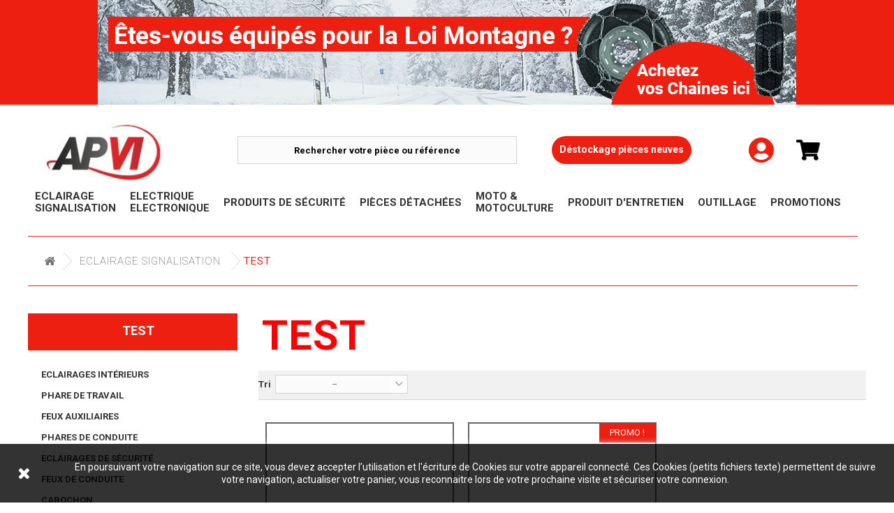

--- FILE ---
content_type: text/html; charset=utf-8
request_url: https://www.apvi.fr/117-test
body_size: 12590
content:
<!DOCTYPE HTML> <!--[if lt IE 7]><html class="no-js lt-ie9 lt-ie8 lt-ie7" lang="fr-fr"><![endif]--> <!--[if IE 7]><html class="no-js lt-ie9 lt-ie8 ie7" lang="fr-fr"><![endif]--> <!--[if IE 8]><html class="no-js lt-ie9 ie8" lang="fr-fr"><![endif]--> <!--[if gt IE 8]><html class="no-js ie9" lang="fr-fr"><![endif]--><html lang="fr-fr"><head><meta charset="utf-8" /><title>Test - APVI</title><meta name="generator" content="PrestaShop" /><meta name="robots" content="index,follow" /><meta name="viewport" content="width=device-width, minimum-scale=0.25, maximum-scale=1.6, initial-scale=1.0" /><meta name="apple-mobile-web-app-capable" content="yes" /><link rel="icon" type="image/vnd.microsoft.icon" href="/img/favicon.ico?1764945309" /><link rel="shortcut icon" type="image/x-icon" href="/img/favicon.ico?1764945309" /><link rel="stylesheet" href="/themes/apvi/css/global.css?" type="text/css" media="all" /><link rel="stylesheet" href="/themes/apvi/css/autoload/highdpi.css?" type="text/css" media="all" /><link rel="stylesheet" href="/themes/apvi/css/autoload/responsive-tables.css?" type="text/css" media="all" /><link rel="stylesheet" href="/themes/apvi/css/autoload/uniform.default.css?" type="text/css" media="all" /><link rel="stylesheet" href="/themes/apvi/css/product_list.css?" type="text/css" media="all" /><link rel="stylesheet" href="/themes/apvi/css/category.css?" type="text/css" media="all" /><link rel="stylesheet" href="/themes/apvi/css/scenes.css?" type="text/css" media="all" /><link rel="stylesheet" href="/themes/apvi/css/modules/blockbestsellers/blockbestsellers.css?" type="text/css" media="all" /><link rel="stylesheet" href="/themes/apvi/css/modules/blockcart/blockcart.css?" type="text/css" media="all" /><link rel="stylesheet" href="/js/jquery/plugins/bxslider/jquery.bxslider.css?" type="text/css" media="all" /><link rel="stylesheet" href="/themes/apvi/css/modules/blockcategories/blockcategories.css?" type="text/css" media="all" /><link rel="stylesheet" href="/themes/apvi/css/modules/blockcurrencies/blockcurrencies.css?" type="text/css" media="all" /><link rel="stylesheet" href="/themes/apvi/css/modules/blocklanguages/blocklanguages.css?" type="text/css" media="all" /><link rel="stylesheet" href="/themes/apvi/css/modules/blockcontact/blockcontact.css?" type="text/css" media="all" /><link rel="stylesheet" href="/themes/apvi/css/modules/blockmyaccountfooter/blockmyaccount.css?" type="text/css" media="all" /><link rel="stylesheet" href="/themes/apvi/css/modules/blocknewsletter/blocknewsletter.css?" type="text/css" media="all" /><link rel="stylesheet" href="/themes/apvi/css/modules/blocksearch/blocksearch.css?" type="text/css" media="all" /><link rel="stylesheet" href="/js/jquery/plugins/autocomplete/jquery.autocomplete.css?" type="text/css" media="all" /><link rel="stylesheet" href="/themes/apvi/css/modules/blockspecials/blockspecials.css?" type="text/css" media="all" /><link rel="stylesheet" href="/themes/apvi/css/modules/blockuserinfo/blockuserinfo.css?" type="text/css" media="all" /><link rel="stylesheet" href="/themes/apvi/css/modules/blockviewed/blockviewed.css?" type="text/css" media="all" /><link rel="stylesheet" href="/modules/themeconfigurator/css/hooks.css?" type="text/css" media="all" /><link rel="stylesheet" href="/modules/pm_advancedtopmenu/css/pm_advancedtopmenu_base.css?" type="text/css" media="all" /><link rel="stylesheet" href="/modules/pm_advancedtopmenu/css/pm_advancedtopmenu_product.css?" type="text/css" media="all" /><link rel="stylesheet" href="/modules/pm_advancedtopmenu/css/pm_advancedtopmenu_global-1.css?" type="text/css" media="all" /><link rel="stylesheet" href="/modules/pm_advancedtopmenu/css/pm_advancedtopmenu_advanced-1.css?" type="text/css" media="all" /><link rel="stylesheet" href="/modules/revsliderprestashop/public/assets/fonts/font-awesome/css/font-awesome.css?" type="text/css" media="all" /><link rel="stylesheet" href="/modules/revsliderprestashop/public/assets/fonts/pe-icon-7-stroke/css/pe-icon-7-stroke.css?" type="text/css" media="all" /><link rel="stylesheet" href="/modules/revsliderprestashop/public/assets/css/settings.css?" type="text/css" media="all" /><link rel="stylesheet" href="/modules/nkmdeliverydate/views/css/front.css?" type="text/css" media="all" /><link rel="stylesheet" href="/modules/opartdevis/views/css/opartdevis_1.css?" type="text/css" media="all" /><link rel="stylesheet" href="/themes/apvi/css/modules/homefeatured/homefeatured.css?" type="text/css" media="all" /> <script type="text/javascript">/* <![CDATA[ */;var CUSTOMIZE_TEXTFIELD=1;var FancyboxI18nClose='Fermer';var FancyboxI18nNext='Suivant';var FancyboxI18nPrev='Pr&eacute;c&eacute;dent';var ajax_allowed=true;var ajaxsearch=true;var baseDir='https://www.apvi.fr/';var baseUri='https://www.apvi.fr/';var blocksearch_type='top';var btGapTag={"tagContent":{"tracking_type":{"label":"tracking_type","value":"view_item_list"},"contents":{"label":"contents","value":[{"item_id":"25","item_name":"PLC5 - Cabochon VIGNAL G\/D 052000","currency":"EUR","item_category":"Feux arri\u00e8res","price":"16.49","item_brand":"VIGNAL","id":"25","name":"PLC5 - Cabochon VIGNAL G\/D 052000","brand":"VIGNAL","category":"Feux arri\u00e8res","list_name":"Feux arri\u00e8res"},{"item_id":"2251","item_name":"PLC5 - Cabochon  G\/D","currency":"EUR","item_category":"Feux arri\u00e8res","price":"18.00","item_brand":"No brand","id":"2251","name":"PLC5 - Cabochon  G\/D","brand":"No brand","category":"Feux arri\u00e8res","list_name":"Feux arri\u00e8res"}]},"coupon_name":{"label":"coupon","value":"no_coupon"},"content_name":{"label":"content_name","value":"Test"},"content_category":{"label":"content_category","value":"'Eclairage Signalisation > Test'"}},"bAddToCartTrigger":"1","btnAddToCart":"p[id=\"add_to_cart\"]","elementCategoryProduct":"a.lnk_view","elementRemoveCart":"a.cart_quantity_delete","elementShipping":"input[type=radio]","elementPayment":"p.payment_module","elementlogin":"button#SubmitLogin","elementsignup":"button#SubmitCreate","elementWishCat":null,"elementWishProd":null,"gaId":"G-R1C813T1S3","gaEnable":"1","bEnableUa":"1","sUAcode":"UA-181794770-1","ajaxUrl":"https:\/\/www.apvi.fr\/module\/ganalyticspro\/ajax","token":"cfb42e6016c52edc616c3e0a32ee1424","bRefund":false,"bPartialRefund":false,"bUseConsent":false,"bConsentHtmlElement":"","iConsentConsentLvl":0};var comparator_max_item=0;var comparedProductsIds=[];var contentOnly=false;var currency={"id":1,"name":"Euro","iso_code":"EUR","iso_code_num":"978","sign":"\u20ac","blank":"1","conversion_rate":"1.000000","deleted":"0","format":"2","decimals":"1","active":"1","prefix":"","suffix":" \u20ac","id_shop_list":null,"force_id":false};var currencyBlank=1;var currencyFormat=2;var currencyRate=1;var currencySign='€';var customizationIdMessage='Personnalisation';var delete_txt='Supprimer';var displayList=false;var freeProductTranslation='Offert !';var freeShippingTranslation='Livraison gratuite !';var generated_date=1768962180;var hasDeliveryAddress=false;var highDPI=false;var id_lang=1;var img_dir='https://www.apvi.fr/themes/apvi/img/';var instantsearch=false;var isGuest=0;var isLogged=0;var isMobile=false;var max_item='Vous ne pouvez pas ajouter plus de 0 produit(s) dans le comparateur.';var min_item='Veuillez choisir au moins 1 produit.';var order_button_content='Créer un devis';var page_name='category';var placeholder_blocknewsletter='Saisissez votre adresse e-mail';var priceDisplayMethod=0;var priceDisplayPrecision=2;var quickView=false;var removingLinkText='supprimer cet article du panier';var request='https://www.apvi.fr/117-test';var roundMode=3;var search_url='https://www.apvi.fr/recherche';var static_token='cfb42e6016c52edc616c3e0a32ee1424';var toBeDetermined='À définir';var token='b15c69e211a5e347a3b766c60916f7cb';var usingSecureMode=true;/* ]]> */</script> <script type="text/javascript" src="https://www.apvi.fr/themes/apvi/cache/v_44_325c041406de5e93a9dee0739b14d9b2.js"></script> <!--[if lt IE 8]> <script type="text/javascript" src="https://www.apvi.fr/modules/pm_advancedtopmenu/js/pm_advancedtopmenuiefix.js"></script> <![endif]--> <script data-keepinline='1'>(function(w,d,s,l,i){w[l]=w[l]||[];w[l].push({'gtm.start':
                        new Date().getTime(),event:'gtm.js'});var f=d.getElementsByTagName(s)[0],
                        j=d.createElement(s),dl=l!='dataLayer'?'&l='+l:'';j.async=true;j.src=
                        'https://www.googletagmanager.com/gtm.js?id='+i+dl;f.parentNode.insertBefore(j,f);
                        })(window,document,'script','dataLayer','GTM-MXWJC89');</script>  <script>!function(f,b,e,v,n,t,s)
{if(f.fbq)return;n=f.fbq=function(){n.callMethod?
n.callMethod.apply(n,arguments):n.queue.push(arguments)};
if(!f._fbq)f._fbq=n;n.push=n;n.loaded=!0;n.version='2.0';
n.queue=[];t=b.createElement(e);t.async=!0;
t.src=v;s=b.getElementsByTagName(e)[0];
s.parentNode.insertBefore(t,s)}(window, document,'script',
'https://connect.facebook.net/en_US/fbevents.js');
fbq('init', '383397026139546');
fbq('track', 'PageView');</script> <noscript><img height="1" width="1" style="display:none" src="https://www.facebook.com/tr?id=383397026139546&ev=PageView&noscript=1" /></noscript> <script type="text/javascript">/*  */;var _spmq={"url":"\/\/www.apvi.fr\/117-test","user":null,"id_product":"","id_category":"117","id_manufacturer":"","spm_ident":"7ue4dgBL","id_cart":null};var _spm_id_combination=function(){return(typeof(document.getElementById('idCombination'))!='undefined'&&document.getElementById('idCombination')!=null?document.getElementById('idCombination').value:'');};(function(){var spm=document.createElement('script');spm.type='text/javascript';spm.defer=true;spm.src='https://app-spm.com/app.js?url=%2F%2Fwww.apvi.fr%2F117-test&id_product=&id_category=117&id_manufacturer=&spm_ident=7ue4dgBL&id_combination='+_spm_id_combination();var s_spm=document.getElementsByTagName('script')[0];s_spm.parentNode.insertBefore(spm,s_spm);})();/*  */</script><script async src="https://www.googletagmanager.com/gtag/js?id=G-R1C813T1S3"></script> <link rel="stylesheet" href="//fonts.googleapis.com/css?family=Open+Sans:300,600&amp;subset=latin,latin-ext" type="text/css" media="all" /> <!--[if IE 8]> <script src="https://oss.maxcdn.com/libs/html5shiv/3.7.0/html5shiv.js"></script> <script src="https://oss.maxcdn.com/libs/respond.js/1.3.0/respond.min.js"></script> <![endif]--><link rel="stylesheet" href="https://use.fontawesome.com/releases/v5.0.13/css/all.css" integrity="sha384-DNOHZ68U8hZfKXOrtjWvjxusGo9WQnrNx2sqG0tfsghAvtVlRW3tvkXWZh58N9jp" crossorigin="anonymous"><link rel="stylesheet" href="/themes/apvi/css/style-apvi.css?" type="text/css" /><link href="https://fonts.googleapis.com/css2?family=Roboto:ital,wght@0,100;0,300;0,400;0,500;0,700;0,900;1,100;1,300;1,400;1,500;1,700;1,900&display=swap" rel="stylesheet"></head><body id="category" class="category category-117 category-test show-left-column hide-right-column lang_fr"><div id="page"><div class="header-container"> <header id="header"><div class="banner"><div class="container"><div class="row"><div class="col-xs-12 col-sm-12 col-md-12 everblock" id="everblock-9"><p style="text-align: center;"><img src="https://apvi.fr/img/cms/slide-chaineneige-1000x150.jpg" alt="" width="1000" height="150" /></p></div></div></div></div><div class="nav"><div class="container"><div id="header-modules" class="row"> <nav><div id="header_logo" class="col-xs-6 col-sm-3 "> <a href="https://www.apvi.fr/" title="APVI"> <img class="logo img-responsive" src="https://www.apvi.fr/img/apvi-logo-1602658198.jpg" alt="APVI" width="185" height="90" style="width: 180px;" /> </a></div><div id="search_block_top" class="col-sm-4 col-xs-12 clearfix"><form id="searchbox" method="get" action="//www.apvi.fr/recherche" > <input type="hidden" name="controller" value="search" /> <input type="hidden" name="orderby" value="position" /> <input type="hidden" name="orderway" value="desc" /> <input class="search_query form-control" type="text" id="search_query_top" name="search_query" placeholder="Rechercher votre pièce ou référence" value="" /> <button type="submit" name="submit_search" class="btn btn-default button-search"> <span>Rechercher</span> </button></form></div><div id="search_brand" class="search-brand col-sm-3"><div class="btn-search-brand" style=""><a href="https://www.apvi.fr/68-destockage"><span style="color:#fff; font-size: 14px; font-weight: bold;">Déstockage pièces neuves</span></a></div></div><div class="header_user_info col-xs-2 col-sm-1"> <a class="login" href="https://www.apvi.fr/mon-compte" rel="nofollow" title="Identifiez-vous"> <i class="fas fa-user-circle"></i> </a></div><div class="shopping_cart col-sm-1 col-xs-2"> <a href="https://www.apvi.fr/commande-rapide" title="Voir mon panier" rel="nofollow"> <i class="fas fa-shopping-cart" style="font-size: 21px;"></i> <b></b> <span class="ajax_cart_quantity unvisible">0</span> <span class="ajax_cart_total unvisible"> </span> <span class="ajax_cart_no_product"></span> </a><div class="cart_block block exclusive"><div class="block_content"><div class="cart_block_list"><p class="cart_block_no_products"> Aucun produit</p><div class="cart-prices"><div class="cart-prices-line first-line"> <span class="price cart_block_shipping_cost ajax_cart_shipping_cost unvisible"> À définir </span> <span class="unvisible"> Livraison </span></div><div class="cart-prices-line last-line"> <span class="price cart_block_total ajax_block_cart_total">0,00 €</span> <span>Total</span></div></div><p class="cart-buttons"> <a id="button_order_cart" class="btn btn-default button button-small" href="https://www.apvi.fr/commande-rapide" title="Commander" rel="nofollow"> <span> Commander<i class="icon-chevron-right right"></i> </span> </a></p></div></div></div></div><div id="layer_cart"><div class="clearfix"><div class="layer_cart_product col-xs-12 col-md-6"> <span class="cross" title="Fermer la fenêtre"></span> <span class="title"> <i class="icon-check"></i>Produit ajouté au panier avec succès </span><div class="product-image-container layer_cart_img"></div><div class="layer_cart_product_info"> <span id="layer_cart_product_title" class="product-name"></span> <span id="layer_cart_product_attributes"></span><div> <strong class="dark">Quantité</strong> <span id="layer_cart_product_quantity"></span></div><div> <strong class="dark">Total</strong> <span id="layer_cart_product_price"></span></div></div></div><div class="layer_cart_cart col-xs-12 col-md-6"> <span class="title"> <span class="ajax_cart_product_txt_s unvisible"> Il y a <span class="ajax_cart_quantity">0</span> produits dans votre panier. </span> <span class="ajax_cart_product_txt "> Il y a 1 produit dans votre panier. </span> </span><div class="layer_cart_row"> <strong class="dark"> Total produits TTC </strong> <span class="ajax_block_products_total"></span></div><div class="layer_cart_row" style="display: block;"> <strong class="dark"> Total produits HT </strong> <span class="ajax_block_products_total_ht"> </span></div><div class="layer_cart_row"> <strong class="dark unvisible"> Frais de port&nbsp;TTC </strong> <span class="ajax_cart_shipping_cost unvisible"> À définir </span></div><div class="layer_cart_row" style="display:block;"> <strong class="dark"> Total HT </strong> <span class="ajax_total_price_ht"> </span></div><div class="layer_cart_row"> <strong class="dark"> Total TTC </strong> <span class="ajax_block_cart_total"> </span></div><div class="button-container"> <span class="continue btn btn-default button exclusive-medium" title="Continuer mes achats"> <span> <i class="icon-chevron-left left"></i>Continuer mes achats </span> </span> <a class="btn btn-default button button-medium" href="https://www.apvi.fr/commande-rapide" title="Commander" rel="nofollow"> <span> Commander<i class="icon-chevron-right right"></i> </span> </a></div></div></div><div class="crossseling"></div></div><div class="layer_cart_overlay"></div> </nav></div></div></div><div id="recherche-mobile"><div class="container"><div class="row"><div id="search_block_top" class="col-sm-4 col-xs-12 clearfix"><form id="searchbox" method="get" action="//www.apvi.fr/recherche" > <input type="hidden" name="controller" value="search" /> <input type="hidden" name="orderby" value="position" /> <input type="hidden" name="orderway" value="desc" /> <input class="search_query form-control" type="text" id="search_query_top" name="search_query" placeholder="Rechercher votre pièce ou référence" value="" /> <button type="submit" name="submit_search" class="btn btn-default button-search"> <span>Rechercher</span> </button></form></div><div id="search_brand" class="search-brand col-sm-3"><div class="btn-search-brand" style=""><a href="https://www.apvi.fr/68-destockage"><span style="color:#fff; font-size: 14px; font-weight: bold;">Déstockage pièces neuves</span></a></div></div><div id="adtm_menu" data-open-method="1"><div id="adtm_menu_inner" class="clearfix advtm_open_on_hover"><ul id="menu"><li class="li-niveau1 advtm_menu_toggle"> <a class="a-niveau1 adtm_toggle_menu_button"><span class="advtm_menu_span adtm_toggle_menu_button_text">Menu</span></a></li><li class="li-niveau1 advtm_menu_1 sub"><a href="https://www.apvi.fr/12-eclairage-signalisation" title="Eclairage Signalisation" target="_self" class=" a-multiline a-niveau1" data-type="category" data-id="12"><span class="advtm_menu_span advtm_menu_span_1">Eclairage<br /> Signalisation</span><!--[if gte IE 7]><!--></a><!--<![endif]--> <!--[if lte IE 6]><table><tr><td><![endif]--><div class="adtm_sub"><table class="columnWrapTable"><tr><td class="adtm_column_wrap_td advtm_column_wrap_td_1"><div class="adtm_column_wrap advtm_column_wrap_1"><div class="adtm_column_wrap_sizer">&nbsp;</div><div class="adtm_column adtm_column_5"> <span class="column_wrap_title"><a href="https://www.apvi.fr/21-eclairages-interieurs" title="Eclairages int&eacute;rieurs" class="" data-type="category" data-id="21">Eclairages int&eacute;rieurs</a></span></div><div class="adtm_column adtm_column_54"> <span class="column_wrap_title"><a href="https://www.apvi.fr/83-cabochon" title="Cabochon" class="" data-type="category" data-id="83">Cabochon</a></span></div><div class="adtm_column adtm_column_55"> <span class="column_wrap_title"><a href="https://www.apvi.fr/35-eclaireurs-de-plaques" title="Eclaireurs de plaques" class="" data-type="category" data-id="35">Eclaireurs de plaques</a></span></div><div class="adtm_column adtm_column_56"> <span class="column_wrap_title"><a href="https://www.apvi.fr/34-feux-arrieres" title="Feux arri&egrave;res" class="" data-type="category" data-id="34">Feux arri&egrave;res</a></span></div><div class="adtm_column adtm_column_57"> <span class="column_wrap_title"><a href="https://www.apvi.fr/36-feux-clignotants" title="Feux Clignotants" class="" data-type="category" data-id="36">Feux Clignotants</a></span></div><div class="adtm_column adtm_column_58"> <span class="column_wrap_title"><a href="https://www.apvi.fr/37-feux-de-position" title="Feux de Position" class="" data-type="category" data-id="37">Feux de Position</a></span></div><div class="adtm_column adtm_column_59"> <span class="column_wrap_title"><a href="https://www.apvi.fr/38-feux-de-gabarits-et-d-encombrement" title="Feux de gabarits et d'encombrement" class="" data-type="category" data-id="38">Feux de gabarits et d'encombrement</a></span></div><div class="adtm_column adtm_column_1"> <span class="column_wrap_title"><a href="https://www.apvi.fr/17-phare-de-travail" title="Phare de travail" class="" data-type="category" data-id="17">Phare de travail</a></span></div><div class="adtm_column adtm_column_2"> <span class="column_wrap_title"><a href="https://www.apvi.fr/18-feux-auxiliaires" title="Feux Auxiliaires" class="" data-type="category" data-id="18">Feux Auxiliaires</a></span></div><div class="adtm_column adtm_column_3"> <span class="column_wrap_title"><a href="https://www.apvi.fr/19-phares-de-conduite" title="Phares de conduite" class="" data-type="category" data-id="19">Phares de conduite</a></span></div><div class="adtm_column adtm_column_4"> <span class="column_wrap_title"><a href="https://www.apvi.fr/20-eclairages-de-securite" title="Eclairages de s&eacute;curit&eacute;" class="" data-type="category" data-id="20">Eclairages de s&eacute;curit&eacute;</a></span></div><div class="adtm_column adtm_column_38"> <span class="column_wrap_title"><a href="https://www.apvi.fr/52-feux-de-conduite" title="Feux de conduite" class="" data-type="category" data-id="52">Feux de conduite</a></span></div></div></td><td class="adtm_column_wrap_td advtm_column_wrap_td_11"><div class="adtm_column_wrap advtm_column_wrap_11"><p><img src="https://apvi.fr/img/cms/jNouveau dossier/eric image.png" alt="" width="581" height="408" /></p><div class="adtm_column_wrap_sizer">&nbsp;</div></div></td></tr></table></div> <!--[if lte IE 6]></td></tr></table></a><![endif]--></li><li class="li-niveau1 advtm_menu_4 sub"><a href="https://www.apvi.fr/13-electrique-electronique" title="Electrique Electronique" target="_self" class=" a-multiline a-niveau1" data-type="category" data-id="13"><span class="advtm_menu_span advtm_menu_span_4">Electrique<br /> Electronique</span><!--[if gte IE 7]><!--></a><!--<![endif]--> <!--[if lte IE 6]><table><tr><td><![endif]--><div class="adtm_sub"><table class="columnWrapTable"><tr><td class="adtm_column_wrap_td advtm_column_wrap_td_4"><div class="adtm_column_wrap advtm_column_wrap_4"><div class="adtm_column_wrap_sizer">&nbsp;</div><div class="adtm_column adtm_column_27"> <span class="column_wrap_title"><a href="https://www.apvi.fr/44-ampoules" title="Ampoules" class="" data-type="category" data-id="44">Ampoules</a></span></div><div class="adtm_column adtm_column_78"> <span class="column_wrap_title"><a href="https://www.apvi.fr/62-equipement-cabine" title="Equipement cabine" class="" data-type="category" data-id="62">Equipement cabine</a></span></div><div class="adtm_column adtm_column_22"> <span class="column_wrap_title"><a href="https://www.apvi.fr/22-connecteurs" title="Connecteurs" class="" data-type="category" data-id="22">Connecteurs</a></span></div><div class="adtm_column adtm_column_29"> <span class="column_wrap_title"><a href="https://www.apvi.fr/46-cosses-a-batteries" title="Cosses &agrave; batteries" class="" data-type="category" data-id="46">Cosses &agrave; batteries</a></span></div><div class="adtm_column adtm_column_28"> <span class="column_wrap_title"><a href="https://www.apvi.fr/45-cosses-electriques" title="Cosses &eacute;lectriques" class="" data-type="category" data-id="45">Cosses &eacute;lectriques</a></span></div><div class="adtm_column adtm_column_34"> <span class="column_wrap_title"><a href="https://www.apvi.fr/59-equipement-electrique" title="Equipement &eacute;lectrique" class="" data-type="category" data-id="59">Equipement &eacute;lectrique</a></span></div><div class="adtm_column adtm_column_24"> <span class="column_wrap_title"><a href="https://www.apvi.fr/24-faisceaux" title="Faisceaux" class="" data-type="category" data-id="24">Faisceaux</a></span></div><div class="adtm_column adtm_column_40"> <span class="column_wrap_title"><a href="https://www.apvi.fr/67-pile-et-batterie" title="Pile et Batterie" class="" data-type="category" data-id="67">Pile et Batterie</a></span></div><div class="adtm_column adtm_column_23"> <span class="column_wrap_title"><a href="https://www.apvi.fr/23-prises-et-cables-spirales" title="Prises et c&acirc;bles spiral&eacute;s" class="" data-type="category" data-id="23">Prises et c&acirc;bles spiral&eacute;s</a></span></div><div class="adtm_column adtm_column_25"> <span class="column_wrap_title"><a href="https://www.apvi.fr/25-systemes-cablage-et-feux" title="Syst&egrave;mes c&acirc;blage et feux" class="" data-type="category" data-id="25">Syst&egrave;mes c&acirc;blage et feux</a></span></div><div class="adtm_column adtm_column_26"> <span class="column_wrap_title"><a href="https://www.apvi.fr/26-unite-de-commande-electronique" title="Unit&eacute; de commande &eacute;lectronique" class="" data-type="category" data-id="26">Unit&eacute; de commande &eacute;lectronique</a></span></div></div></td><td class="adtm_column_wrap_td advtm_column_wrap_td_17"><div class="adtm_column_wrap advtm_column_wrap_17"><p><img src="https://apvi.fr/img/cms/électrique électronique.png" alt="" width="579" height="325" /></p><div class="adtm_column_wrap_sizer">&nbsp;</div></div></td></tr></table></div> <!--[if lte IE 6]></td></tr></table></a><![endif]--></li><li class="li-niveau1 advtm_menu_3 sub"><a href="https://www.apvi.fr/15-produits-de-securite" title="Produits de s&eacute;curit&eacute;" target="_self" class=" a-niveau1" data-type="category" data-id="15"><span class="advtm_menu_span advtm_menu_span_3">Produits de s&eacute;curit&eacute;</span><!--[if gte IE 7]><!--></a><!--<![endif]--> <!--[if lte IE 6]><table><tr><td><![endif]--><div class="adtm_sub"><table class="columnWrapTable"><tr><td class="adtm_column_wrap_td advtm_column_wrap_td_3"><div class="adtm_column_wrap advtm_column_wrap_3"><div class="adtm_column_wrap_sizer">&nbsp;</div><div class="adtm_column adtm_column_70"> <span class="column_wrap_title"><a href="https://www.apvi.fr/62-equipement-cabine" title="Equipement cabine" class="" data-type="category" data-id="62">Equipement cabine</a></span></div><div class="adtm_column adtm_column_68"> <span class="column_wrap_title"><a href="https://www.apvi.fr/56-tachygraphe-ead" title="Tachygraphe / EAD" class="" data-type="category" data-id="56">Tachygraphe / EAD</a></span></div><div class="adtm_column adtm_column_65"> <span class="column_wrap_title"><a href="https://www.apvi.fr/61-epi" title="EPI" class="" data-type="category" data-id="61">EPI</a></span></div><div class="adtm_column adtm_column_64"> <span class="column_wrap_title"><a href="https://www.apvi.fr/60-adr" title="ADR" class="" data-type="category" data-id="60">ADR</a></span></div><div class="adtm_column adtm_column_20"> <span class="column_wrap_title"><a href="https://www.apvi.fr/32-alarmes-sonores-de-recul" title="Alarmes sonores de recul" class="" data-type="category" data-id="32">Alarmes sonores de recul</a></span></div><div class="adtm_column adtm_column_63"> <span class="column_wrap_title"><a href="https://www.apvi.fr/42-triangles-de-presignalisation" title="Triangles de pr&eacute;signalisation" class="" data-type="category" data-id="42">Triangles de pr&eacute;signalisation</a></span></div><div class="adtm_column adtm_column_62"> <span class="column_wrap_title"><a href="https://www.apvi.fr/41-bandes-reflechissantes" title="Bandes R&eacute;fl&eacute;chissantes" class="" data-type="category" data-id="41">Bandes R&eacute;fl&eacute;chissantes</a></span></div><div class="adtm_column adtm_column_61"> <span class="column_wrap_title"><a href="https://www.apvi.fr/40-catadioptres" title="Catadioptres" class="" data-type="category" data-id="40">Catadioptres</a></span></div><div class="adtm_column adtm_column_60"> <span class="column_wrap_title"><a href="https://www.apvi.fr/39-plaques-reflechissantes" title="Plaques R&eacute;fl&eacute;chissantes" class="" data-type="category" data-id="39">Plaques R&eacute;fl&eacute;chissantes</a></span></div><div class="adtm_column adtm_column_39"> <span class="column_wrap_title"><a href="https://www.apvi.fr/66-antivol" title="Antivol" class="" data-type="category" data-id="66">Antivol</a></span></div><div class="adtm_column adtm_column_32"> <span class="column_wrap_title"><a href="https://www.apvi.fr/57-arrimage" title="Arrimage" class="" data-type="category" data-id="57">Arrimage</a></span></div><div class="adtm_column adtm_column_33"> <span class="column_wrap_title"><a href="https://www.apvi.fr/58-bouchon-de-reservoir" title="Bouchon de r&eacute;servoir" class="" data-type="category" data-id="58">Bouchon de r&eacute;servoir</a></span></div><div class="adtm_column adtm_column_47"> <span class="column_wrap_title"><a href="https://www.apvi.fr/72-chaines-neige" title="Chaines neige" class="" data-type="category" data-id="72">Chaines neige</a></span></div><div class="adtm_column adtm_column_21"> <span class="column_wrap_title"><a href="https://www.apvi.fr/33-coffres-porte-extincteurs" title="Coffres porte extincteurs" class="" data-type="category" data-id="33">Coffres porte extincteurs</a></span></div><div class="adtm_column adtm_column_17"> <span class="column_wrap_title"><a href="https://www.apvi.fr/29-feux-de-penetration" title="Feux de P&eacute;n&eacute;tration" class="" data-type="category" data-id="29">Feux de P&eacute;n&eacute;tration</a></span></div><div class="adtm_column adtm_column_15"> <span class="column_wrap_title"><a href="https://www.apvi.fr/27-gyrophares" title="Gyrophares" class="" data-type="category" data-id="27">Gyrophares</a></span></div><div class="adtm_column adtm_column_16"> <span class="column_wrap_title"><a href="https://www.apvi.fr/28-rampes-lumineuses" title="Rampes Lumineuses" class="" data-type="category" data-id="28">Rampes Lumineuses</a></span></div><div class="adtm_column adtm_column_18"> <span class="column_wrap_title"><a href="https://www.apvi.fr/30-systemes-camera" title="Syst&egrave;mes Cam&eacute;ra" class="" data-type="category" data-id="30">Syst&egrave;mes Cam&eacute;ra</a></span></div><div class="adtm_column adtm_column_19"> <span class="column_wrap_title"><a href="https://www.apvi.fr/31-triflash" title="Triflash" class="" data-type="category" data-id="31">Triflash</a></span></div></div></td><td class="adtm_column_wrap_td advtm_column_wrap_td_16"><div class="adtm_column_wrap advtm_column_wrap_16"><p><img src="https://apvi.fr/img/cms/produit de sécurité.png" alt="" width="581" height="392" /></p><div class="adtm_column_wrap_sizer">&nbsp;</div></div></td></tr></table></div> <!--[if lte IE 6]></td></tr></table></a><![endif]--></li><li class="li-niveau1 advtm_menu_5 sub"><a href="https://www.apvi.fr/14-pieces-detachees" title="Pi&egrave;ces D&eacute;tach&eacute;es" target="_self" class=" a-niveau1" data-type="category" data-id="14"><span class="advtm_menu_span advtm_menu_span_5">Pi&egrave;ces D&eacute;tach&eacute;es</span><!--[if gte IE 7]><!--></a><!--<![endif]--> <!--[if lte IE 6]><table><tr><td><![endif]--><div class="adtm_sub"><table class="columnWrapTable"><tr><td class="adtm_column_wrap_td advtm_column_wrap_td_6"><div class="adtm_column_wrap advtm_column_wrap_6"><div class="adtm_column_wrap_sizer">&nbsp;</div><div class="adtm_column adtm_column_73"> <span class="column_wrap_title"><a href="https://www.apvi.fr/87-pieces-moteur" title="Pi&egrave;ces moteur" class="" data-type="category" data-id="87">Pi&egrave;ces moteur</a></span></div><div class="adtm_column adtm_column_74"> <span class="column_wrap_title"><a href="https://www.apvi.fr/88-filtration" title="Filtration" class="" data-type="category" data-id="88">Filtration</a></span></div><div class="adtm_column adtm_column_75"> <span class="column_wrap_title"><a href="https://www.apvi.fr/89-carroserie" title="Carroserie" class="" data-type="category" data-id="89">Carroserie</a></span></div><div class="adtm_column adtm_column_76"> <span class="column_wrap_title"><a href="https://www.apvi.fr/90-balai-essuie-glace" title="Balai Essuie-glace" class="" data-type="category" data-id="90">Balai Essuie-glace</a></span></div><div class="adtm_column adtm_column_77"> <span class="column_wrap_title"><a href="https://www.apvi.fr/69-pieces-de-reemploi" title="Pi&egrave;ces de R&eacute;emploi" class="" data-type="category" data-id="69">Pi&egrave;ces de R&eacute;emploi</a></span></div><div class="adtm_column adtm_column_35"> <span class="column_wrap_title"><a href="https://www.apvi.fr/48-hayon" title="Hayon " class="" data-type="category" data-id="48">Hayon </a></span></div><div class="adtm_column adtm_column_41"> <span class="column_wrap_title"><a href="https://www.apvi.fr/63-attelage" title="Attelage" class="" data-type="category" data-id="63">Attelage</a></span></div><div class="adtm_column adtm_column_52"> <span class="column_wrap_title"><a href="https://www.apvi.fr/81-motoculture-et-moto" title="Motoculture et Moto" class="" data-type="category" data-id="81">Motoculture et Moto</a></span></div><div class="adtm_column adtm_column_44"> <span class="column_wrap_title"><a href="https://www.apvi.fr/64-freinage" title="Freinage" class="" data-type="category" data-id="64">Freinage</a></span></div></div></td><td class="adtm_column_wrap_td advtm_column_wrap_td_22"><div class="adtm_column_wrap advtm_column_wrap_22"><div class="adtm_column_wrap_sizer">&nbsp;</div><p><img src="https://apvi.fr/img/cms/c674ad0f-339f-498d-8629-0af2830a5708.jpg" alt="" width="647" height="347" /></p></div></td></tr></table></div> <!--[if lte IE 6]></td></tr></table></a><![endif]--></li><li class="li-niveau1 advtm_menu_13 sub"><a href="https://www.apvi.fr/102-groupe-moto-motoculture" title="Moto &amp; Motoculture" class=" a-multiline a-niveau1" data-type="category" data-id="102"><span class="advtm_menu_span advtm_menu_span_13">Moto &amp;<br /> Motoculture</span><!--[if gte IE 7]><!--></a><!--<![endif]--> <!--[if lte IE 6]><table><tr><td><![endif]--><div class="adtm_sub"><table class="columnWrapTable"><tr><td class="adtm_column_wrap_td advtm_column_wrap_td_19"><div class="adtm_column_wrap advtm_column_wrap_19"><div class="adtm_column_wrap_sizer">&nbsp;</div><div class="adtm_column adtm_column_88"> <span class="column_wrap_title"><a href="https://www.apvi.fr/100-entretien" title="Entretien" class="" data-type="category" data-id="100">Entretien</a></span></div><div class="adtm_column adtm_column_89"> <span class="column_wrap_title"><a href="https://www.apvi.fr/103-batterie" title="Batterie" class="" data-type="category" data-id="103">Batterie</a></span></div></div></td><td class="adtm_column_wrap_td advtm_column_wrap_td_20"><div class="adtm_column_wrap advtm_column_wrap_20"><p><img src="https://www.apvi.fr/img/cms/vignette-menu.jpg" width="600" height="410" style="float: right;" /></p><div class="adtm_column_wrap_sizer">&nbsp;</div></div></td></tr></table></div> <!--[if lte IE 6]></td></tr></table></a><![endif]--></li><li class="li-niveau1 advtm_menu_12 sub"><a href="https://www.apvi.fr/86-produit-d-entretien" title="Produit d'Entretien" class=" a-niveau1" data-type="category" data-id="86"><span class="advtm_menu_span advtm_menu_span_12">Produit d'Entretien</span><!--[if gte IE 7]><!--></a><!--<![endif]--> <!--[if lte IE 6]><table><tr><td><![endif]--><div class="adtm_sub"><table class="columnWrapTable"><tr><td class="adtm_column_wrap_td advtm_column_wrap_td_10"><div class="adtm_column_wrap advtm_column_wrap_10"><div class="adtm_column_wrap_sizer">&nbsp;</div><div class="adtm_column adtm_column_72"> <span class="column_wrap_title"><a href="https://www.apvi.fr/55-produit-d-atelier" title="Produit d'atelier" class="" data-type="category" data-id="55">Produit d'atelier</a></span></div><div class="adtm_column adtm_column_79"> <span class="column_wrap_title"><a href="https://www.apvi.fr/92-entretien-moteur" title="Entretien Moteur" class="" data-type="category" data-id="92">Entretien Moteur</a></span></div><div class="adtm_column adtm_column_80"> <span class="column_wrap_title"><a href="https://www.apvi.fr/93-motoculture" title="Motoculture" class="" data-type="category" data-id="93">Motoculture</a></span></div><div class="adtm_column adtm_column_81"> <span class="column_wrap_title"><a href="https://www.apvi.fr/94-moto" title="Moto" class="" data-type="category" data-id="94">Moto</a></span></div><div class="adtm_column adtm_column_82"> <span class="column_wrap_title"><a href="https://www.apvi.fr/91-interieur-vehicule" title="Int&eacute;rieur v&eacute;hicule" class="" data-type="category" data-id="91">Int&eacute;rieur v&eacute;hicule</a></span></div><div class="adtm_column adtm_column_83"> <span class="column_wrap_title"><a href="https://www.apvi.fr/65-materiel-de-lavage" title="Mat&eacute;riel de lavage" class="" data-type="category" data-id="65">Mat&eacute;riel de lavage</a></span></div><div class="adtm_column adtm_column_84"> <span class="column_wrap_title"><a href="https://www.apvi.fr/71-quincaillerie" title="Quincaillerie" class="" data-type="category" data-id="71">Quincaillerie</a></span></div><div class="adtm_column adtm_column_86"> <span class="column_wrap_title"><a href="https://www.apvi.fr/95-exterieur-vehicule" title="Ext&eacute;rieur V&eacute;hicule" class="" data-type="category" data-id="95">Ext&eacute;rieur V&eacute;hicule</a></span></div><div class="adtm_column adtm_column_87"> <span class="column_wrap_title"><a href="https://www.apvi.fr/138-consommable-carrosserie" title="Consommable Carrosserie" class="" data-type="category" data-id="138">Consommable Carrosserie</a></span></div></div></td><td class="adtm_column_wrap_td advtm_column_wrap_td_18"><div class="adtm_column_wrap advtm_column_wrap_18"><p><img src="https://apvi.fr/img/cms/produit entretien.png" alt="" width="583" height="447" /></p><div class="adtm_column_wrap_sizer">&nbsp;</div></div></td></tr></table></div> <!--[if lte IE 6]></td></tr></table></a><![endif]--></li><li class="li-niveau1 advtm_menu_11 menuHaveNoMobileSubMenu"><a href="https://www.apvi.fr/47-outillage" title="Outillage" class=" a-niveau1" data-type="category" data-id="47"><span class="advtm_menu_span advtm_menu_span_11">Outillage</span></a></li><li class="li-niveau1 advtm_menu_6 menuHaveNoMobileSubMenu"><a href="https://www.apvi.fr/76-promotions" title="Promotions" target="_self" class=" a-niveau1" data-type="category" data-id="76"><span class="advtm_menu_span advtm_menu_span_6">Promotions</span></a></li></ul></div></div></div></div></div> </header></div><div class="columns-container"><div id="columns" class="container"><div class="breadcrumb" itemscope itemtype="http://schema.org/BreadcrumbList"> <span itemprop="itemListElement" itemscope="" itemtype="http://schema.org/ListItem"><meta itemprop="position" content="1"><a class="home" itemprop="item" href="https://www.apvi.fr/" title="retour &agrave; Accueil"><meta itemprop="name" content="Home" /><i class="icon-home"></i></a></span> <span class="navigation-pipe" >&gt;</span> <span class="navigation_page" > <span itemprop="itemListElement" class="item-breadcrumb" itemscope="" itemtype="http://schema.org/ListItem" ><meta itemprop="position" content="2"><span > <span > <a itemprop="item" itemprop="url" href="https://www.apvi.fr/12-eclairage-signalisation" title="Eclairage Signalisation"><meta itemprop="name" content="Eclairage Signalisation" />Eclairage Signalisation</a></span></span><span class="navigation-pipe">></span></span><span itemprop="itemListElement" class="item-breadcrumb" itemscope="" itemtype="http://schema.org/ListItem" ><meta itemprop="position" content="3"><meta itemprop="url" content="https://www.apvi.fr/117-test" title="Test" /><meta itemprop="name" content="Test" />Test</span></span></div><div id="slider_row" class="row"></div><div class="row"><div id="left_column" class="column col-xs-12 col-sm-3"><div id="categories_block_left" class="block"><h2 class="title_block"> Test</h2><div class="block_content"><ul class="tree dhtml"><li > <a href="https://www.apvi.fr/21-eclairages-interieurs" title=""> Eclairages intérieurs </a></li><li > <a href="https://www.apvi.fr/17-phare-de-travail" title=""> Phare de travail </a></li><li > <a href="https://www.apvi.fr/18-feux-auxiliaires" title=""> Feux Auxiliaires </a></li><li > <a href="https://www.apvi.fr/19-phares-de-conduite" title=""> Phares de conduite </a></li><li > <a href="https://www.apvi.fr/20-eclairages-de-securite" title=""> Eclairages de sécurité </a></li><li > <a href="https://www.apvi.fr/52-feux-de-conduite" title=""> Feux de conduite </a></li><li > <a href="https://www.apvi.fr/83-cabochon" title=""> Cabochon </a></li><li > <a href="https://www.apvi.fr/35-eclaireurs-de-plaques" title=""> Eclaireurs de plaques </a></li><li > <a href="https://www.apvi.fr/34-feux-arrieres" title=""> Feux arrières </a></li><li > <a href="https://www.apvi.fr/36-feux-clignotants" title=""> Feux Clignotants </a></li><li > <a href="https://www.apvi.fr/37-feux-de-position" title=""> Feux de Position </a></li><li > <a href="https://www.apvi.fr/38-feux-de-gabarits-et-d-encombrement" title=""> Feux de gabarits et d&#039;encombrement </a></li><li class="last"> <a href="https://www.apvi.fr/117-test" class="selected" title=""> Test </a></li></ul></div></div> <a href="https://www.apvi.fr/module/opartdevis/createquotation?create=1" class="btn btn-default button button-small opartDevisCartToQuotationLink"> <span> Créer un devis à partir de ce panier <i class="icon-chevron-right right"></i> </span> </a></div><div id="center_column" class="center_column col-xs-12 col-sm-9"><h1 class="page-heading product-listing"><span class="cat-name">Test&nbsp;</span><span class="heading-counter">Il y a 2 produits.</span></h1><div class="content_sortPagiBar clearfix"><div class="sortPagiBar top-pagination-content clearfix"><div id="englobe-nbr-sort"><ul class="display hidden-xs"><li class="display-title">Afficher :</li><li id="grid"><a rel="nofollow" href="#" title="Grille"><i class="icon-th-large"></i>Grille</a></li><li id="list"><a rel="nofollow" href="#" title="Liste"><i class="icon-th-list"></i>Liste</a></li></ul><form id="productsSortForm" action="https://www.apvi.fr/117-test" class="productsSortForm"><div class="select selector1"> <label for="selectProductSort">Tri</label> <select id="selectProductSort" class="selectProductSort form-control"><option value="position:asc" selected="selected">--</option><option value="price:asc">Le moins cher</option><option value="price:desc">Le plus cher</option><option value="name:asc">De A &agrave; Z</option><option value="name:desc">De Z &agrave; A</option><option value="quantity:desc">En stock</option><option value="reference:asc">R&eacute;f&eacute;rence : croissante</option><option value="reference:desc">R&eacute;f&eacute;rence : d&eacute;croissante</option> </select></div></form></div><div id="pagination" class="pagination clearfix"></div><div class="product-count"> R&eacute;sultats 1 - 2 sur 2.</div></div></div><ul id="product_list" class="product_list grid row"><li class="ajax_block_product col-xs-6 col-sm-6 col-md-4 first-in-line last-line first-item-of-tablet-line first-item-of-mobile-line last-mobile-line"><div class="product-container" itemscope itemtype="https://schema.org/Product"><div class="left-block"><div class="product-image-container"> <a class="product_img_link" href="https://www.apvi.fr/feux-arrieres/25-plc5-cabochon-vignal-gd-052000-3660996000612.html" title="PLC5 - Cabochon VIGNAL G/D 052000" itemprop="url"> <img class="replace-2x img-responsive" src="https://www.apvi.fr/42-home_default/plc5-cabochon-vignal-gd-052000.jpg" alt="PLC5" title="PLC5" width="214" height="271" itemprop="image" /> </a><div class="content_price" itemprop="offers" itemscope itemtype="https://schema.org/Offer"> <span itemprop="price" class="price product-price"> 16,49 € </span><meta itemprop="priceCurrency" content="EUR" /> <span class="unvisible"><link itemprop="availability" href="https://schema.org/InStock" />EN STOCK </span></div></div></div><div class="right-block"><h5 itemprop="name"> <a class="product-name" href="https://www.apvi.fr/feux-arrieres/25-plc5-cabochon-vignal-gd-052000-3660996000612.html" title="PLC5 - Cabochon VIGNAL G/D 052000" itemprop="url" > PLC5 - Cabochon VIGNAL G/D 052000 </a></h5><p class="product-desc" itemprop="description"> Cabochon de feu arrière PLC5 pour véhicule Renault trucks et Volvo. Equipement d'origine du groupe Vignal, ce cabochon multifonction (clignotant, stop, position, recul, brouillard) assure une visibilité optimale.&nbsp;</p><div class="content_price"> <span class="price product-price"> 13,74 € HT / 16,49 € TTC </span></div><div class="button-container"> <a class="button ajax_add_to_cart_button btn btn-default" href="https://www.apvi.fr/panier?add=1&amp;id_product=25&amp;token=cfb42e6016c52edc616c3e0a32ee1424" rel="nofollow" title="Ajouter au panier" data-id-product-attribute="0" data-id-product="25" data-minimal_quantity="1"> <span>Ajouter au panier</span> </a> <a class="button lnk_view btn btn-default" href="https://www.apvi.fr/feux-arrieres/25-plc5-cabochon-vignal-gd-052000-3660996000612.html" title="Afficher"> <span>D&eacute;tails</span> </a></div><div class="color-list-container"></div><div class="product-flags"></div> <span class="availability"> <span class=" label-success"> EN STOCK </span> </span></div></div></li><li class="ajax_block_product col-xs-6 col-sm-6 col-md-4 last-line last-item-of-tablet-line last-mobile-line"><div class="product-container" itemscope itemtype="https://schema.org/Product"><div class="left-block"><div class="product-image-container"> <a class="product_img_link" href="https://www.apvi.fr/feux-arrieres/2251-plc5-cabochon-gd.html" title="PLC5 - Cabochon G/D" itemprop="url"> <img class="replace-2x img-responsive" src="https://www.apvi.fr/2360-home_default/plc5-cabochon-gd.jpg" alt="PLC5" title="PLC5" width="214" height="271" itemprop="image" /> </a><div class="content_price" itemprop="offers" itemscope itemtype="https://schema.org/Offer"> <span itemprop="price" class="price product-price"> 18,00 € </span><meta itemprop="priceCurrency" content="EUR" /> <span class="unvisible"><link itemprop="availability" href="https://schema.org/InStock" />EN STOCK </span></div> <a class="sale-box" href="https://www.apvi.fr/feux-arrieres/2251-plc5-cabochon-gd.html"> <span class="sale-label">Promo !</span> </a></div></div><div class="right-block"><h5 itemprop="name"> <a class="product-name" href="https://www.apvi.fr/feux-arrieres/2251-plc5-cabochon-gd.html" title="PLC5 - Cabochon G/D" itemprop="url" > PLC5 - Cabochon G/D </a></h5><p class="product-desc" itemprop="description"> Cabochon de feu arrière PLC5 pour véhicule Renault trucks et Volvo. ce cabochon multifonction (clignotant, stop, position, recul, brouillard) assure une visibilité optimale.&nbsp;</p><div class="content_price"> <span class="price product-price"> 15,00 € HT / 18,00 € TTC </span></div><div class="button-container"> <a class="button ajax_add_to_cart_button btn btn-default" href="https://www.apvi.fr/panier?add=1&amp;id_product=2251&amp;token=cfb42e6016c52edc616c3e0a32ee1424" rel="nofollow" title="Ajouter au panier" data-id-product-attribute="0" data-id-product="2251" data-minimal_quantity="1"> <span>Ajouter au panier</span> </a> <a class="button lnk_view btn btn-default" href="https://www.apvi.fr/feux-arrieres/2251-plc5-cabochon-gd.html" title="Afficher"> <span>D&eacute;tails</span> </a></div><div class="color-list-container"></div><div class="product-flags"></div> <span class="availability"> <span class=" label-success"> EN STOCK </span> </span></div></div></li></ul><div class="content_sortPagiBar"><div class="bottom-pagination-content clearfix"><div id="pagination_bottom" class="pagination clearfix"></div><div class="product-count"> R&eacute;sultats 1 - 2 sur 2.</div></div></div></div></div></div></div><div id="footer-container" class="footer-container"><div id="newsletter-apvi"><div class="container"><div class="row"><div id="newsletter_block_left" class="block"><div class="col-sm-6 col-xs-12"><h3>Lettre d'informations</h3></div><div class="col-sm-6 col-xs-12"><div class="block_content"><form action="//www.apvi.fr/" method="post"><div class="form-group" > <label for="newsletter-input">Inscrivez-vous pour ne rien louper !</label> <input class="inputNew form-control grey newsletter-input" id="newsletter-input" type="text" name="email" size="18" value="Saisissez votre adresse e-mail" /> <button type="submit" name="submitNewsletter" class="btn btn-default button button-small"> <span>ok</span> </button> <input type="hidden" name="action" value="0" /></div></form></div></div></div></div></div></div> <footer id="footer" class="container"><div class="row"><section class="blockcategories_footer footer-block col-xs-12 col-sm-2"><h4>Catégories</h4><div class="category_footer toggle-footer"><div class="list"><ul class="dhtml"><li > <a href="https://www.apvi.fr/12-eclairage-signalisation" title=""> Eclairage Signalisation </a><ul><li > <a href="https://www.apvi.fr/21-eclairages-interieurs" title=""> Eclairages intérieurs </a></li><li > <a href="https://www.apvi.fr/17-phare-de-travail" title=""> Phare de travail </a></li><li > <a href="https://www.apvi.fr/18-feux-auxiliaires" title=""> Feux Auxiliaires </a></li><li > <a href="https://www.apvi.fr/19-phares-de-conduite" title=""> Phares de conduite </a></li><li > <a href="https://www.apvi.fr/20-eclairages-de-securite" title=""> Eclairages de sécurité </a></li><li > <a href="https://www.apvi.fr/52-feux-de-conduite" title=""> Feux de conduite </a></li><li > <a href="https://www.apvi.fr/83-cabochon" title=""> Cabochon </a></li><li > <a href="https://www.apvi.fr/35-eclaireurs-de-plaques" title=""> Eclaireurs de plaques </a></li><li > <a href="https://www.apvi.fr/34-feux-arrieres" title=""> Feux arrières </a></li><li > <a href="https://www.apvi.fr/36-feux-clignotants" title=""> Feux Clignotants </a></li><li > <a href="https://www.apvi.fr/37-feux-de-position" title=""> Feux de Position </a></li><li > <a href="https://www.apvi.fr/38-feux-de-gabarits-et-d-encombrement" title=""> Feux de gabarits et d&#039;encombrement </a></li><li class="last"> <a href="https://www.apvi.fr/117-test" class="selected" title=""> Test </a></li></ul></li><li > <a href="https://www.apvi.fr/13-electrique-electronique" title=""> Electrique electronique </a><ul><li > <a href="https://www.apvi.fr/44-ampoules" title=""> Ampoules </a></li><li > <a href="https://www.apvi.fr/22-connecteurs" title=""> Connecteurs </a></li><li > <a href="https://www.apvi.fr/46-cosses-a-batteries" title=""> Cosses à batteries </a></li><li > <a href="https://www.apvi.fr/45-cosses-electriques" title=""> Cosses électriques </a></li><li > <a href="https://www.apvi.fr/59-equipement-electrique" title=""> Equipement électrique </a></li><li > <a href="https://www.apvi.fr/24-faisceaux" title=""> Faisceaux </a></li><li > <a href="https://www.apvi.fr/67-pile-et-batterie" title=""> Pile et Batterie </a></li><li > <a href="https://www.apvi.fr/23-prises-et-cables-spirales" title=""> Prises et câbles spiralés </a></li><li > <a href="https://www.apvi.fr/25-systemes-cablage-et-feux" title=""> Systèmes câblage et feux </a></li><li class="last"> <a href="https://www.apvi.fr/26-unite-de-commande-electronique" title=""> Unité de commande électronique </a></li></ul></li><li > <a href="https://www.apvi.fr/15-produits-de-securite" title=""> Produits de sécurité </a><ul><li > <a href="https://www.apvi.fr/32-alarmes-sonores-de-recul" title=""> Alarmes sonores de recul </a></li><li > <a href="https://www.apvi.fr/66-antivol" title=""> Antivol </a></li><li > <a href="https://www.apvi.fr/57-arrimage" title=""> Arrimage </a></li><li > <a href="https://www.apvi.fr/58-bouchon-de-reservoir" title=""> Bouchon de réservoir </a></li><li > <a href="https://www.apvi.fr/72-chaines-neige" title=""> Chaines neige </a></li><li > <a href="https://www.apvi.fr/33-coffres-porte-extincteurs" title=""> Coffres porte extincteurs </a></li><li > <a href="https://www.apvi.fr/29-feux-de-penetration" title=""> Feux de Pénétration </a></li><li > <a href="https://www.apvi.fr/27-gyrophares" title=""> Gyrophares </a></li><li > <a href="https://www.apvi.fr/28-rampes-lumineuses" title=""> Rampes Lumineuses </a></li><li > <a href="https://www.apvi.fr/30-systemes-camera" title=""> Systèmes Caméra </a></li><li > <a href="https://www.apvi.fr/31-triflash" title=""> Triflash </a></li><li > <a href="https://www.apvi.fr/73-freinage" title=""> Freinage </a></li><li > <a href="https://www.apvi.fr/39-plaques-reflechissantes" title=""> Plaques Réfléchissantes </a></li><li > <a href="https://www.apvi.fr/40-catadioptres" title=""> Catadioptres </a></li><li > <a href="https://www.apvi.fr/41-bandes-reflechissantes" title=""> Bandes Réfléchissantes </a></li><li > <a href="https://www.apvi.fr/42-triangles-de-presignalisation" title=""> Triangles de présignalisation </a></li><li > <a href="https://www.apvi.fr/60-adr" title=""> ADR </a></li><li > <a href="https://www.apvi.fr/61-epi" title=""> EPI </a></li><li > <a href="https://www.apvi.fr/56-tachygraphe-ead" title=""> Tachygraphe / EAD </a></li><li class="last"> <a href="https://www.apvi.fr/62-equipement-cabine" title=""> Equipement cabine </a></li></ul></li><li > <a href="https://www.apvi.fr/14-pieces-detachees" title=""> Pièces Détachées </a><ul><li > <a href="https://www.apvi.fr/87-pieces-moteur" title=""> Pièces moteur </a></li><li > <a href="https://www.apvi.fr/88-filtration" title=""> Filtration </a></li><li > <a href="https://www.apvi.fr/89-carroserie" title=""> Carroserie </a></li><li > <a href="https://www.apvi.fr/90-balai-essuie-glace" title=""> Balai Essuie-glace </a></li><li > <a href="https://www.apvi.fr/48-hayon" title=""> Hayon </a></li><li > <a href="https://www.apvi.fr/63-attelage" title=""> Attelage </a></li><li > <a href="https://www.apvi.fr/81-motoculture-et-moto" title=""> Motoculture et Moto </a></li><li > <a href="https://www.apvi.fr/69-pieces-de-reemploi" title=""> Pièces de Réemploi </a></li><li class="last"> <a href="https://www.apvi.fr/64-freinage" title=""> Freinage </a></li></ul></li><li > <a href="https://www.apvi.fr/86-produit-d-entretien" title=""> Produit d&#039;Entretien </a><ul><li > <a href="https://www.apvi.fr/92-entretien-moteur" title=""> Entretien Moteur </a></li><li > <a href="https://www.apvi.fr/93-motoculture" title=""> Motoculture </a></li><li > <a href="https://www.apvi.fr/94-moto" title=""> Moto </a></li><li > <a href="https://www.apvi.fr/55-produit-d-atelier" title=""> Produit d&#039;atelier </a></li><li > <a href="https://www.apvi.fr/65-materiel-de-lavage" title=""> Matériel de lavage </a></li><li > <a href="https://www.apvi.fr/71-quincaillerie" title=""> Quincaillerie </a></li><li > <a href="https://www.apvi.fr/91-interieur-vehicule" title=""> Intérieur véhicule </a></li><li > <a href="https://www.apvi.fr/95-exterieur-vehicule" title=""> Extérieur Véhicule </a></li><li class="last"> <a href="https://www.apvi.fr/138-consommable-carrosserie" title=""> Consommable Carrosserie </a></li></ul></li><li > <a href="https://www.apvi.fr/47-outillage" title=""> Outillage </a></li><li > <a href="https://www.apvi.fr/68-destockage" title=""> Déstockage </a><ul><li > <a href="https://www.apvi.fr/77-pieces-detachees-desto" title=""> pièces détachées </a></li><li > <a href="https://www.apvi.fr/74-outillage-desto" title=""> Outillage </a></li><li class="last"> <a href="https://www.apvi.fr/75-eclairage" title=""> éclairage </a></li></ul></li><li > <a href="https://www.apvi.fr/76-promotions" title=""> Promotions </a><ul><li > <a href="https://www.apvi.fr/154-pieces-carrosserie" title=""> Pieces carrosserie </a></li><li > <a href="https://www.apvi.fr/145-outillage" title=""> Outillage </a></li><li > <a href="https://www.apvi.fr/152-promo-d-hiver" title=""> PROMO D&#039;HIVER </a></li><li > <a href="https://www.apvi.fr/147-ballai-essuie-glace-swf" title=""> Ballai essuie-Glace SWF </a></li><li > <a href="https://www.apvi.fr/148-arrimage" title=""> Arrimage </a></li><li > <a href="https://www.apvi.fr/149-ampoule-12-24v" title=""> Ampoule 12-24V </a></li><li class="last"> <a href="https://www.apvi.fr/150-gyrophare" title=""> Gyrophare </a></li></ul></li><li > <a href="https://www.apvi.fr/102-groupe-moto-motoculture" title=""> Moto &amp; Motoculture </a><ul><li > <a href="https://www.apvi.fr/100-entretien" title=""> Entretien </a></li><li class="last"> <a href="https://www.apvi.fr/103-batterie" title=""> Batterie </a></li></ul></li><li > <a href="https://www.apvi.fr/105-pack-ampoule" title=""> Pack Ampoule </a></li><li > <a href="https://www.apvi.fr/115-regle-panier-pour-les-promo" title=""> Règle panier (POUR LES PROMO) </a><ul><li > <a href="https://www.apvi.fr/118-promo-juinjuilletaout" title=""> Promo Juin/Juillet/Aôut </a><ul><li > <a href="https://www.apvi.fr/112-promo-15" title=""> promo -15% </a></li><li > <a href="https://www.apvi.fr/114-promo-50" title=""> Promo -50% </a></li><li > <a href="https://www.apvi.fr/113-promo-30" title=""> promo 30% </a></li><li class="last"> <a href="https://www.apvi.fr/122-promo-5" title=""> Promo -5% </a></li></ul></li><li > <a href="https://www.apvi.fr/123-promo-septembre-octobre" title=""> Promo Septembre/Octobre </a></li><li > <a href="https://www.apvi.fr/127-promo-octobre-novembre" title=""> Promo Octobre/Novembre </a></li><li class="last"> <a href="https://www.apvi.fr/129-promo-novembre-decembre" title=""> Promo Novembre / Décembre </a></li></ul></li><li > <a href="https://www.apvi.fr/116-catalogue" title=""> Catalogue </a></li><li class="last"> <a href="https://www.apvi.fr/132-coffre-porte-extincteurs" title=""> coffre porte extincteurs </a></li></ul></div></div> </section><section class="footer-block col-xs-12 col-sm-2" id="block_various_links_footer"><h4>Informations</h4><ul class="toggle-footer"><li class="item"> <a href="https://www.apvi.fr/promotions" title="Promotions"> Promotions </a></li><li class="item"> <a href="https://www.apvi.fr/nouveaux-produits" title="Nouveaux produits"> Nouveaux produits </a></li><li class="item"> <a href="https://www.apvi.fr/meilleures-ventes" title="Meilleures ventes"> Meilleures ventes </a></li><li class="item"> <a href="https://www.apvi.fr/nous-contacter" title="Contactez-nous"> Contactez-nous </a></li><li class="item"> <a href="https://www.apvi.fr/content/2-mentions-legales" title="Mentions légales"> Mentions légales </a></li><li class="item"> <a href="https://www.apvi.fr/content/3-conditions-generales-vente" title="Conditions générales de vente"> Conditions générales de vente </a></li></ul> </section><section class="footer-block col-xs-12 col-sm-4"><h4><a href="https://www.apvi.fr/mon-compte" title="Gérer mon compte client" rel="nofollow">Mon compte</a></h4><div class="block_content toggle-footer"><ul class="bullet"><li><a href="https://www.apvi.fr/historique-commandes" title="Mes commandes" rel="nofollow">Mes commandes</a></li><li><a href="https://www.apvi.fr/avoirs" title="Mes avoirs" rel="nofollow">Mes avoirs</a></li><li><a href="https://www.apvi.fr/adresses" title="Mes adresses" rel="nofollow">Mes adresses</a></li><li><a href="https://www.apvi.fr/identite" title="Gérer mes informations personnelles" rel="nofollow">Mes informations personnelles</a></li><li><a href="https://www.apvi.fr/reduction" title="Mes bons de réduction" rel="nofollow">Mes bons de réduction</a></li></ul></div> </section><section id="block_contact_infos" class="footer-block col-xs-12 col-sm-4"><div><h4 id="contactez-nous-footer-titre">Contactez-nous</h4><ul class="toggle-footer"><li> <i class="icon-map-marker"></i>APVI, 100 rue Louis Blanc 60160 Montataire France</li><li> <a id="contactez-nous-footer" href="/nous-contacter" target="_blank">Contactez-nous</a></li><li> <i class="icon-phone"></i>Appelez-nous au : <span>03 44 28 52 93</span></li><li> <i class="icon-envelope-alt"></i>E-mail : <span><a href="&#109;&#97;&#105;&#108;&#116;&#111;&#58;%63%6f%6e%74%61%63%74@%61%70%76%69.%66%72" >&#x63;&#x6f;&#x6e;&#x74;&#x61;&#x63;&#x74;&#x40;&#x61;&#x70;&#x76;&#x69;&#x2e;&#x66;&#x72;</a></span></li></ul></div> </section><section id="social_block" class="pull-right col-xs-12 col-sm-4" ><h3>SUIVEZ-NOUS !</h3><ul><li class="facebook"> <a class="_blank" href="#"> <span>Facebook</span> </a></li><li class="instagram"> <a class="_blank" href="#"> <span>Instagram</span> </a></li><li class="groupe-le-normant"> <a class="_blank" href="https://www.lenormant.fr/"> <i class="fas fa-globe"></i> </a></li></ul> </section><div class="clearfix"></div> <script>/*  */;function setcook(){var nazwa='cookie_ue';var wartosc='1';var expire=new Date();expire.setMonth(expire.getMonth()+12);document.cookie=nazwa+"="+escape(wartosc)+";path=/;"+((expire==null)?"":("; expires="+expire.toGMTString()))}
function closeUeNotify(){$('#cookieNotice').animate({bottom:'-200px'},2500,function(){$('#cookieNotice').hide();});setcook();};/*  */</script> <style>.closeFontAwesome:before {
        content: "\f00d";
        font-family: "FontAwesome";
        display: inline-block;
        font-size: 23px;
        line-height: 23px;
        color: #FFFFFF;
        padding-right: 15px;
        cursor: pointer;
    }

    .closeButtonNormal {
     display: block; 
        text-align: center;
        padding: 2px 5px;
        border-radius: 2px;
        color: #ED1F10;
        background: #FFFFFF;
        cursor: pointer;
    }

    #cookieNotice p {
        margin: 0px;
        padding: 0px;
    }


    #cookieNoticeContent {
    
            padding:15px;
        
    }</style><div id="cookieNotice" style=" width: 100%; position: fixed; bottom:0px; box-shadow: 0px 0 10px 0 #FFFFFF; background: #000000; z-index: 9999; font-size: 14px; line-height: 1.3em; font-family: arial; left: 0px; text-align:center; color:#FFF; opacity: 0.8 "><div id="cookieNoticeContent" style="position:relative; margin:auto; width:100%; display:block;"><table style="width:100%;"><tr><td style="width:80px; vertical-align:middle; padding-right:20px; text-align:left;"> <span class="closeFontAwesome" onclick="closeUeNotify()"></span></td><td style="text-align:center;"><p>En poursuivant votre navigation sur ce site, vous devez accepter l’utilisation et l'écriture de Cookies sur votre appareil connecté. Ces Cookies (petits fichiers texte) permettent de suivre votre navigation, actualiser votre panier, vous reconnaitre lors de votre prochaine visite et sécuriser votre connexion.</p></td></tr><tr></tr></table></div></div> <noscript><iframe src="https://www.googletagmanager.com/ns.html?id=GTM-MXWJC89" height="0" width="0" style="display:none;visibility:hidden"></iframe></noscript>  <script>dataLayer.push({
            'event':'remarketingTriggered',
            'google_tag_params': window.google_tag_params
        });</script> <script>ga('send', 'pageview');</script></div> </footer></div></div>
</body></html>

--- FILE ---
content_type: text/css
request_url: https://www.apvi.fr/modules/pm_advancedtopmenu/css/pm_advancedtopmenu_advanced-1.css?
body_size: 314
content:
img.adtm_menu_icon {vertical-align:top;margin-right:3px;}
#adtm_menu .searchboxATM .search_query_atm {width:150px;margin-left:0!important;}
#adtm_menu .searchboxATM .button_mini {display:inline-block;}
#adtm_menu .adtm_unclickable {text-decoration:none!important;}

/*CSS APVI*/
@media(max-width:767px){
	#adtm_menu{
    		margin:0px -15px;
  	}
  	#adtm_menu .adtm_toggle_menu_button{
    		border-top:1px solid #ed1f10;
    		border-bottom:1px solid #ed1f10;
}
#adtm_menu ul#menu li.li-niveau1 a.a-niveau1{
	text-decoration: none;
}
#adtm_menu ul#menu li.li-niveau1 a.a-niveau1 .advtm_menu_span{
	letter-spacing: 1px;
}
#adtm_menu .adtm_column span.column_wrap_title, #adtm_menu .adtm_column span.column_wrap_title a{
	line-height: 26px;
	display: block;
}
#adtm_menu .adtm_column span.column_wrap_title, #adtm_menu .adtm_column span.column_wrap_title a:hover{
	color: #ed1f11;
}